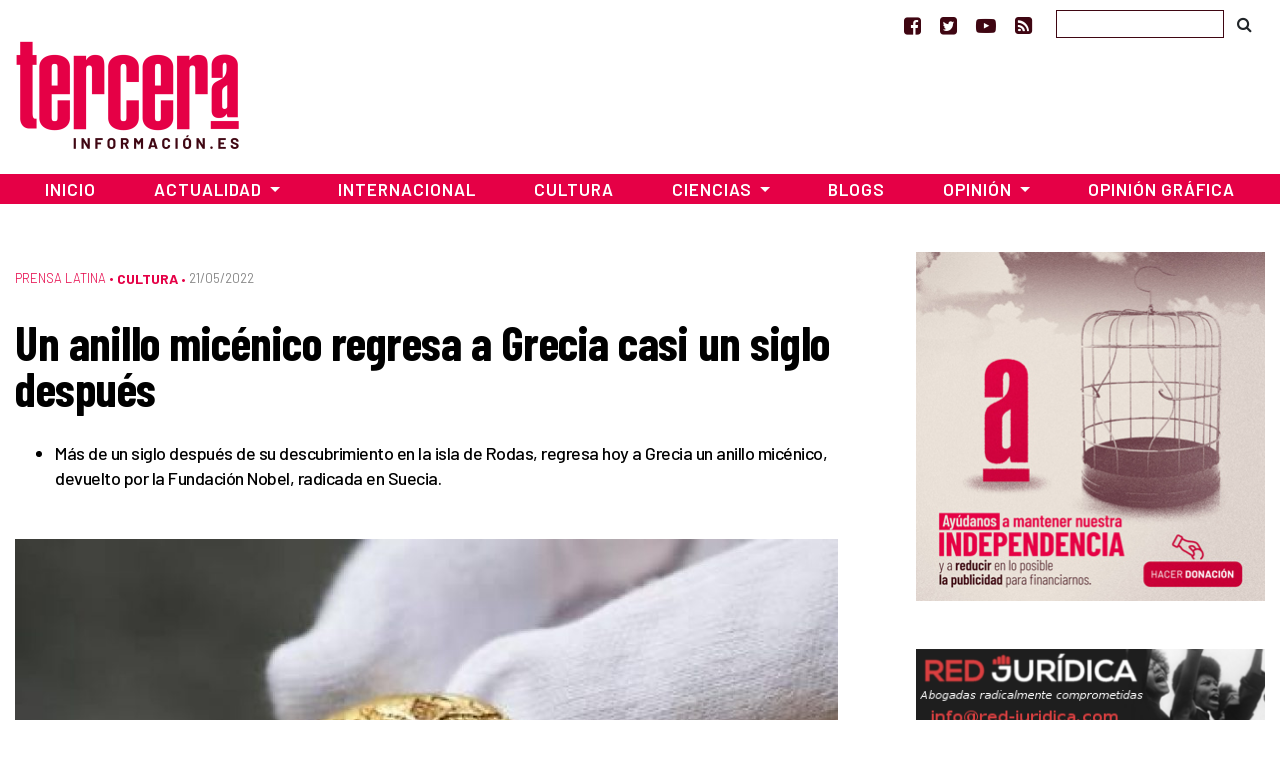

--- FILE ---
content_type: text/html; charset=utf-8
request_url: https://www.google.com/recaptcha/api2/aframe
body_size: 265
content:
<!DOCTYPE HTML><html><head><meta http-equiv="content-type" content="text/html; charset=UTF-8"></head><body><script nonce="qA_0KkU3nIIyLo10fgPbsw">/** Anti-fraud and anti-abuse applications only. See google.com/recaptcha */ try{var clients={'sodar':'https://pagead2.googlesyndication.com/pagead/sodar?'};window.addEventListener("message",function(a){try{if(a.source===window.parent){var b=JSON.parse(a.data);var c=clients[b['id']];if(c){var d=document.createElement('img');d.src=c+b['params']+'&rc='+(localStorage.getItem("rc::a")?sessionStorage.getItem("rc::b"):"");window.document.body.appendChild(d);sessionStorage.setItem("rc::e",parseInt(sessionStorage.getItem("rc::e")||0)+1);localStorage.setItem("rc::h",'1769030228170');}}}catch(b){}});window.parent.postMessage("_grecaptcha_ready", "*");}catch(b){}</script></body></html>